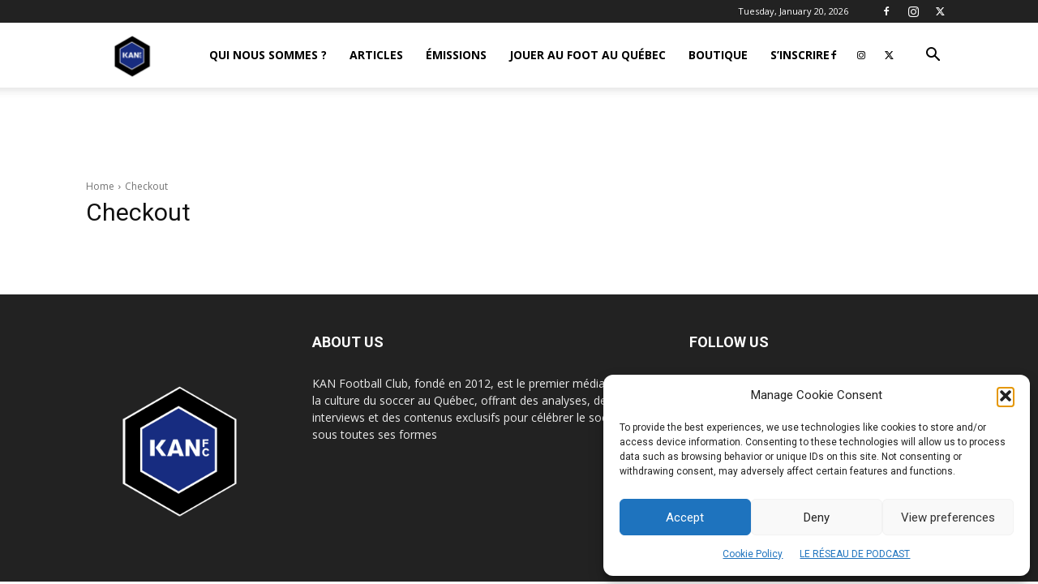

--- FILE ---
content_type: text/html; charset=utf-8
request_url: https://www.google.com/recaptcha/api2/aframe
body_size: 268
content:
<!DOCTYPE HTML><html><head><meta http-equiv="content-type" content="text/html; charset=UTF-8"></head><body><script nonce="yyy-L6D7LMILlaWXMEPe-Q">/** Anti-fraud and anti-abuse applications only. See google.com/recaptcha */ try{var clients={'sodar':'https://pagead2.googlesyndication.com/pagead/sodar?'};window.addEventListener("message",function(a){try{if(a.source===window.parent){var b=JSON.parse(a.data);var c=clients[b['id']];if(c){var d=document.createElement('img');d.src=c+b['params']+'&rc='+(localStorage.getItem("rc::a")?sessionStorage.getItem("rc::b"):"");window.document.body.appendChild(d);sessionStorage.setItem("rc::e",parseInt(sessionStorage.getItem("rc::e")||0)+1);localStorage.setItem("rc::h",'1768927359952');}}}catch(b){}});window.parent.postMessage("_grecaptcha_ready", "*");}catch(b){}</script></body></html>